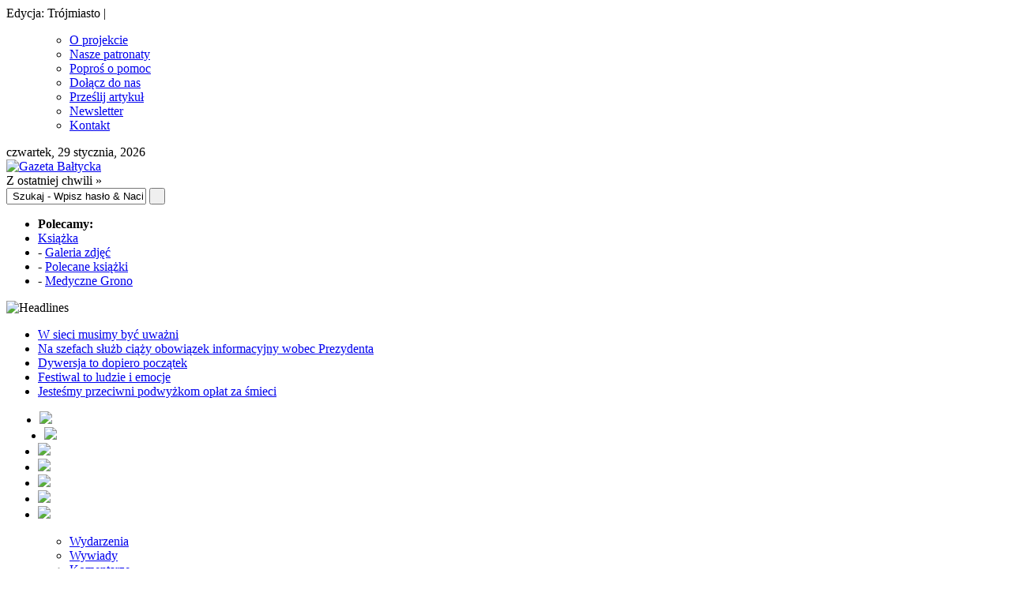

--- FILE ---
content_type: text/html; charset=UTF-8
request_url: https://gazetabaltycka.pl/tag/afera-watergate
body_size: 12973
content:
 <!DOCTYPE html><html xmlns="http://www.w3.org/1999/xhtml" lang="pl-PL"
	prefix="og: https://ogp.me/ns#" >
<head>	<meta charset="UTF-8" />
<link rel="stylesheet" href="https://gazetabaltycka.pl/wp-content/themes/gazetabaltycka/style.css" type="text/css" media="screen"/>
<link rel="shortcut icon" href="https://gazetabaltycka.pl/wp-content/themes/gazetabaltycka/images/favicon4.ico" type="image/x-icon"/>
<!--[if IE]><script src="http://html5shiv.googlecode.com/svn/trunk/html5.js"></script><![endif]-->
<link rel="alternate" type="application/rss+xml" title="Gazeta Bałtycka RSS Feed" href="https://gazetabaltycka.pl/feed" />
<link rel="pingback" href="https://gazetabaltycka.pl/xmlrpc.php" />
<!-- google ads -->
<script async src="//pagead2.googlesyndication.com/pagead/js/adsbygoogle.js"></script>
<script>
     (adsbygoogle = window.adsbygoogle || []).push({
          google_ad_client: "ca-pub-2780223682833449",
          enable_page_level_ads: true
     });
</script>
<!-- google ads -->
<script type="text/javascript" src="https://gazetabaltycka.pl/wp-content/themes/gazetabaltycka/js/jquery.js"></script>
<script type="text/javascript"> $(document).ready(function() { $(".tab_content").hide(); $("ul.tabs li:first").addClass("active").show(); $(".tab_content:first").show(); $("ul.tabs li").click(function() { $("ul.tabs li").removeClass("active"); $(this).addClass("active"); $(".tab_content").hide(); var activeTab = $(this).find("a").attr("href"); $(activeTab).fadeIn(); return false;	}); }); </script>
<script type="text/javascript">  $(document).ready(function () {  createTicker();  }); function createTicker(){ var tickerLIs = $("#header3-1-left-ticker ul").children();  tickerItems = new Array(); tickerLIs.each(function(el) { tickerItems.push( jQuery(this).html() ); });
	i = 0
	rotateTicker(); }  function rotateTicker(){   if( i == tickerItems.length ){    	  i = 0;   	}
      tickerText = tickerItems[i];  c = 0;  typetext();     setTimeout( "rotateTicker()", 5000 );
	i++;    }   var isInTag = false;  function typetext() { var thisChar = tickerText.substr(c, 1);  if( thisChar == '<' ){ isInTag = true; } if( thisChar == '>' ){ isInTag = false; }  $('#header3-1-left-ticker').html("&nbsp;" + tickerText.substr(0, c++));
	if(c < tickerText.length+1) if( isInTag ){ typetext(); }else{ setTimeout("typetext()", 28); }
	else { 	c = 1;   	tickerText = "";  } }    </script>
<script type="text/javascript" src="https://gazetabaltycka.pl/wp-content/themes/gazetabaltycka/js/slides.min.jquery.js"></script>
<script> $(function(){ $('#slides').slides({ preload: true, play: 5000, pause: 2500, hoverPause: true, animationStart: function(current){ $('.caption').animate({ 	bottom:-35 },100); if (window.console && console.log) { console.log('animationStart on slide: ', current); }; }, animationComplete: function(current){
 $('.caption').animate({ bottom:0 },200); if (window.console && console.log) { console.log('animationComplete on slide: ', current); }; }, slidesLoaded: function() { $('.caption').animate({ bottom:0 },200); } }); });</script>
  <style media="screen" type="text/css"> .custom1{border-top:3px solid #485870 !important;} .custom1 a{color:#485870 !important;} .custom2{border-top:3px solid #ff0000 !important;}  .custom2 a{color:#ff0000 !important}  .custom3{border-top:3px solid #687d01 !important;}  .custom3 a{color:#687d01 !important} .custom4{border-top:3px solid #ab2b00 !important;} .custom4 a{color:#ab2b00 !important} .custom5{border-top:3px solid #0067a3 !important;} .custom5 a{color:#0067a3 !important} .custom6{border-top:3px solid #a30d49 !important;} .custom6 a{color:#a30d49 !important} .custom7{border-top:3px solid #414345 !important;} .custom7 a{color:#414345 !important}
.custom8{border-top:3px solid #ff6600 !important;} .custom8 a{color:#ff6600 !important} .custom9{border-top:3px solid #1eb3b3 !important;} .custom9 a{color:#1eb3b3 !important} .custom10{border-top:3px solid #762880 !important;} .custom10 a{color:#762880 !important} .custom11{border-top:3px solid #488732 !important;} .custom11 a{color:#488732 !important} .custom12{border-top:3px solid #37798a !important;} .custom12 a{color:#37798a !important}     </style>
		<!-- All in One SEO 4.1.3.4 -->
		<title>afera Watergate | Gazeta Bałtycka</title>
		<meta name="robots" content="max-snippet:-1, max-image-preview:large, max-video-preview:-1"/>
		<link rel="canonical" href="https://gazetabaltycka.pl/tag/afera-watergate" />
		<meta name="google" content="nositelinkssearchbox" />
		<script type="application/ld+json" class="aioseo-schema">
			{"@context":"https:\/\/schema.org","@graph":[{"@type":"WebSite","@id":"https:\/\/gazetabaltycka.pl\/#website","url":"https:\/\/gazetabaltycka.pl\/","name":"Gazeta Ba\u0142tycka","description":"Gazeta Ba\u0142tycka - serwis informacyjno-publicystyczny. Gda\u0144sk, Sopot, Gdynia, Tr\u00f3jmiasto","publisher":{"@id":"https:\/\/gazetabaltycka.pl\/#person"}},{"@type":"Person","@id":"https:\/\/gazetabaltycka.pl\/#person","name":"Redakcja","image":{"@type":"ImageObject","@id":"https:\/\/gazetabaltycka.pl\/tag\/afera-watergate\/#personImage","url":"https:\/\/gazetabaltycka.pl\/wp-content\/uploads\/2021\/09\/Redakcja_avatar-40x40-1.png","width":"96","height":"96","caption":"Redakcja"},"sameAs":["https:\/\/www.facebook.com\/GazetaBaltycka","https:\/\/twitter.com\/GazetaBaltycka","https:\/\/www.linkedin.com\/in\/gazeta-batycka-252862138"]},{"@type":"BreadcrumbList","@id":"https:\/\/gazetabaltycka.pl\/tag\/afera-watergate\/#breadcrumblist","itemListElement":[{"@type":"ListItem","@id":"https:\/\/gazetabaltycka.pl\/#listItem","position":"1","item":{"@type":"WebPage","@id":"https:\/\/gazetabaltycka.pl\/","name":"Home","description":"Gazeta Ba\u0142tycka - regionalny serwis informacyjno-publicystyczny. Gda\u0144sk, Sopot, Gdynia, Tr\u00f3jmiasto","url":"https:\/\/gazetabaltycka.pl\/"},"nextItem":"https:\/\/gazetabaltycka.pl\/tag\/afera-watergate#listItem"},{"@type":"ListItem","@id":"https:\/\/gazetabaltycka.pl\/tag\/afera-watergate#listItem","position":"2","item":{"@type":"WebPage","@id":"https:\/\/gazetabaltycka.pl\/tag\/afera-watergate","name":"afera Watergate","url":"https:\/\/gazetabaltycka.pl\/tag\/afera-watergate"},"previousItem":"https:\/\/gazetabaltycka.pl\/#listItem"}]},{"@type":"CollectionPage","@id":"https:\/\/gazetabaltycka.pl\/tag\/afera-watergate\/#collectionpage","url":"https:\/\/gazetabaltycka.pl\/tag\/afera-watergate\/","name":"afera Watergate | Gazeta Ba\u0142tycka","inLanguage":"pl-PL","isPartOf":{"@id":"https:\/\/gazetabaltycka.pl\/#website"},"breadcrumb":{"@id":"https:\/\/gazetabaltycka.pl\/tag\/afera-watergate\/#breadcrumblist"}}]}
		</script>
		<!-- All in One SEO -->
<link rel='dns-prefetch' href='//s.w.org' />
<link rel="alternate" type="application/rss+xml" title="Gazeta Bałtycka &raquo; Kanał z wpisami otagowanymi jako afera Watergate" href="https://gazetabaltycka.pl/tag/afera-watergate/feed" />
		<script type="text/javascript">
			window._wpemojiSettings = {"baseUrl":"https:\/\/s.w.org\/images\/core\/emoji\/13.1.0\/72x72\/","ext":".png","svgUrl":"https:\/\/s.w.org\/images\/core\/emoji\/13.1.0\/svg\/","svgExt":".svg","source":{"concatemoji":"https:\/\/gazetabaltycka.pl\/wp-includes\/js\/wp-emoji-release.min.js?ver=5.8.12"}};
			!function(e,a,t){var n,r,o,i=a.createElement("canvas"),p=i.getContext&&i.getContext("2d");function s(e,t){var a=String.fromCharCode;p.clearRect(0,0,i.width,i.height),p.fillText(a.apply(this,e),0,0);e=i.toDataURL();return p.clearRect(0,0,i.width,i.height),p.fillText(a.apply(this,t),0,0),e===i.toDataURL()}function c(e){var t=a.createElement("script");t.src=e,t.defer=t.type="text/javascript",a.getElementsByTagName("head")[0].appendChild(t)}for(o=Array("flag","emoji"),t.supports={everything:!0,everythingExceptFlag:!0},r=0;r<o.length;r++)t.supports[o[r]]=function(e){if(!p||!p.fillText)return!1;switch(p.textBaseline="top",p.font="600 32px Arial",e){case"flag":return s([127987,65039,8205,9895,65039],[127987,65039,8203,9895,65039])?!1:!s([55356,56826,55356,56819],[55356,56826,8203,55356,56819])&&!s([55356,57332,56128,56423,56128,56418,56128,56421,56128,56430,56128,56423,56128,56447],[55356,57332,8203,56128,56423,8203,56128,56418,8203,56128,56421,8203,56128,56430,8203,56128,56423,8203,56128,56447]);case"emoji":return!s([10084,65039,8205,55357,56613],[10084,65039,8203,55357,56613])}return!1}(o[r]),t.supports.everything=t.supports.everything&&t.supports[o[r]],"flag"!==o[r]&&(t.supports.everythingExceptFlag=t.supports.everythingExceptFlag&&t.supports[o[r]]);t.supports.everythingExceptFlag=t.supports.everythingExceptFlag&&!t.supports.flag,t.DOMReady=!1,t.readyCallback=function(){t.DOMReady=!0},t.supports.everything||(n=function(){t.readyCallback()},a.addEventListener?(a.addEventListener("DOMContentLoaded",n,!1),e.addEventListener("load",n,!1)):(e.attachEvent("onload",n),a.attachEvent("onreadystatechange",function(){"complete"===a.readyState&&t.readyCallback()})),(n=t.source||{}).concatemoji?c(n.concatemoji):n.wpemoji&&n.twemoji&&(c(n.twemoji),c(n.wpemoji)))}(window,document,window._wpemojiSettings);
		</script>
		<style type="text/css">
img.wp-smiley,
img.emoji {
	display: inline !important;
	border: none !important;
	box-shadow: none !important;
	height: 1em !important;
	width: 1em !important;
	margin: 0 .07em !important;
	vertical-align: -0.1em !important;
	background: none !important;
	padding: 0 !important;
}
</style>
	<link rel='stylesheet' id='validate-engine-css-css'  href='https://gazetabaltycka.pl/wp-content/plugins/wysija-newsletters/css/validationEngine.jquery.css?ver=2.14' type='text/css' media='all' />
<link rel='stylesheet' id='wp-block-library-css'  href='https://gazetabaltycka.pl/wp-includes/css/dist/block-library/style.min.css?ver=5.8.12' type='text/css' media='all' />
<link rel='stylesheet' id='taxonomy-image-plugin-public-css'  href='https://gazetabaltycka.pl/wp-content/plugins/taxonomy-images/css/style.css?ver=0.9.6' type='text/css' media='screen' />
<link rel='stylesheet' id='wp-polls-css'  href='https://gazetabaltycka.pl/wp-content/plugins/wp-polls/polls-css.css?ver=2.75.6' type='text/css' media='all' />
<style id='wp-polls-inline-css' type='text/css'>
.wp-polls .pollbar {
	margin: 1px;
	font-size: 6px;
	line-height: 8px;
	height: 8px;
	background-image: url('https://gazetabaltycka.pl/wp-content/plugins/wp-polls/images/default/pollbg.gif');
	border: 1px solid #c8c8c8;
}
</style>
<link rel='stylesheet' id='wp-pagenavi-css'  href='https://gazetabaltycka.pl/wp-content/plugins/wp-pagenavi/pagenavi-css.css?ver=2.70' type='text/css' media='all' />
<script type='text/javascript' src='https://gazetabaltycka.pl/wp-includes/js/jquery/jquery.min.js?ver=3.6.0' id='jquery-core-js'></script>
<script type='text/javascript' src='https://gazetabaltycka.pl/wp-includes/js/jquery/jquery-migrate.min.js?ver=3.3.2' id='jquery-migrate-js'></script>
<link rel="https://api.w.org/" href="https://gazetabaltycka.pl/wp-json/" /><link rel="alternate" type="application/json" href="https://gazetabaltycka.pl/wp-json/wp/v2/tags/22455" /><link rel="EditURI" type="application/rsd+xml" title="RSD" href="https://gazetabaltycka.pl/xmlrpc.php?rsd" />
<link rel="wlwmanifest" type="application/wlwmanifest+xml" href="https://gazetabaltycka.pl/wp-includes/wlwmanifest.xml" />
<meta name="generator" content="WordPress 5.8.12" />
<script type="text/javascript" src="https://gazetabaltycka.pl/wp-content/plugins/si-captcha-for-wordpress/captcha/si_captcha.js?ver=1769649549"></script>
<!-- begin SI CAPTCHA Anti-Spam - login/register form style -->
<style type="text/css">
.si_captcha_small { width:175px; height:45px; padding-top:10px; padding-bottom:10px; }
.si_captcha_large { width:250px; height:60px; padding-top:10px; padding-bottom:10px; }
img#si_image_com { border-style:none; margin:0; padding-right:5px; float:left; }
img#si_image_reg { border-style:none; margin:0; padding-right:5px; float:left; }
img#si_image_log { border-style:none; margin:0; padding-right:5px; float:left; }
img#si_image_side_login { border-style:none; margin:0; padding-right:5px; float:left; }
img#si_image_checkout { border-style:none; margin:0; padding-right:5px; float:left; }
img#si_image_jetpack { border-style:none; margin:0; padding-right:5px; float:left; }
img#si_image_bbpress_topic { border-style:none; margin:0; padding-right:5px; float:left; }
.si_captcha_refresh { border-style:none; margin:0; vertical-align:bottom; }
div#si_captcha_input { display:block; padding-top:15px; padding-bottom:5px; }
label#si_captcha_code_label { margin:0; }
input#si_captcha_code_input { width:65px; }
p#si_captcha_code_p { clear: left; padding-top:10px; }
.si-captcha-jetpack-error { color:#DC3232; }
</style>
<!-- end SI CAPTCHA Anti-Spam - login/register form style -->
 <script async src="//pagead2.googlesyndication.com/pagead/js/adsbygoogle.js"></script>
<script>
  (adsbygoogle = window.adsbygoogle || []).push({
    google_ad_client: "ca-pub-2780223682833449",
    enable_page_level_ads: true
  });
</script>
</head> <body><div class="top1"><a name="top"></a></div>
<div id="wrapper">
    <div id="header">
    <div id="topheaderbar">
        <div id="topheaderbar-l">
        <div id="topnavigation">
          <div id="edition">Edycja: Trójmiasto | </div>        <div id="nav"><div id="menu"><ul><div class="menu-header"><ul id="menu-top" class="menu"><li id="menu-item-89" class="menu-item menu-item-type-post_type menu-item-object-page menu-item-89"><a title="O projekcie" href="https://gazetabaltycka.pl/o-projekcie">O projekcie</a></li>
<li id="menu-item-18293" class="menu-item menu-item-type-taxonomy menu-item-object-category menu-item-18293"><a href="https://gazetabaltycka.pl/category/patronat">Nasze patronaty</a></li>
<li id="menu-item-15616" class="menu-item menu-item-type-post_type menu-item-object-page menu-item-15616"><a href="https://gazetabaltycka.pl/popros-o-pomoc">Poproś o pomoc</a></li>
<li id="menu-item-159" class="menu-item menu-item-type-post_type menu-item-object-page menu-item-159"><a title="Dołącz do nas" href="https://gazetabaltycka.pl/dolacz-do-nas">Dołącz do nas</a></li>
<li id="menu-item-450" class="menu-item menu-item-type-post_type menu-item-object-page menu-item-450"><a title="Napisz artykuł" href="https://gazetabaltycka.pl/przeslij-artykul">Prześlij artykuł</a></li>
<li id="menu-item-14947" class="menu-item menu-item-type-post_type menu-item-object-page menu-item-14947"><a href="https://gazetabaltycka.pl/?page_id=14945">Newsletter</a></li>
<li id="menu-item-1365" class="menu-item menu-item-type-post_type menu-item-object-page menu-item-1365"><a title="Kontakt" href="https://gazetabaltycka.pl/kontakt">Kontakt</a></li>
</ul></div></ul></div></div>
          </div>
        </div><div id="topheaderbar-r">czwartek, 29 stycznia, 2026</div>
        <div class="cb"></div>
    </div>
    <div id="header2">
    <div id="logoleft"><a href="https://gazetabaltycka.pl"><img src="https://gazetabaltycka.pl/wp-content/themes/gazetabaltycka/images/logo_polski_serwis-7.png" alt="Gazeta Bałtycka" /></a></div>
        <div id="logoright">
    <div id="logoright-left">
    <div id="logoright-left-cat">
    <div id="logoright-left-cat-wrapper">
    <div id="logoright-left-cat-wrapper-title">Z ostatniej chwili »</div>
    <div class="cb"></div>
    </div>
    </div>
    </div>
    <div id="logoright-right">
    <div id="logoright-right-search"><form method="get" id="footersearch1" action="https://gazetabaltycka.pl/">
<input type="text" name="s" value=" Szukaj - Wpisz hasło & Naciśnij Enter" onblur="if(this.value=='') this.value=' Search News - Type Keyword & Hit Enter';" onfocus="if(this.value==' Szukaj - Wpisz hasło & Naciśnij Enter') this.value='';" id="s2" />
			<input type="submit" value=" " id="searchsubmit" />
		   </form></div>
    <div id="logoright-right-trending"><ul>
    <li><b>Polecamy:</b></li>
    <li><a href="https://skuteczniewyleczyc.pl">Książka</a></li>
    <li> - <a href="https://gazetabaltycka.pl/category/galeria">Galeria zdjęć</a></li>
    <li> - <a href="https://gazetabaltycka.pl/category/kultura/literatura/warto-przeczytac">Polecane książki</a></li>
    <li> - <a href="https://medycznegrono.pl">Medyczne Grono</a></li>
        </ul></div>
    </div>
    <div class="cb"></div>
    </div>
    <div class="cb"></div>
    </div>
    <div id="header3">
    <div id="header3-1">
    <div id="header3-1-left">
    <div id="header3-1-left-tickerimg"><img src="https://gazetabaltycka.pl/wp-content/themes/gazetabaltycka/images/headlines.png" alt="Headlines" /></div>
    <div id="header3-1-left-ticker"><ul>   <li><a href="https://gazetabaltycka.pl/promowane/w-sieci-musimy-byc-uwazni" rel="bookmark" title=" W sieci musimy być uważni">W sieci musimy być uważni</a></li>    <li><a href="https://gazetabaltycka.pl/promowane/na-szefach-sluzb-ciazy-obowiazek-informacyjny-wobec-prezydenta" rel="bookmark" title=" Na szefach służb ciąży obowiązek informacyjny wobec Prezydenta">Na szefach służb ciąży obowiązek informacyjny wobec Prezydenta</a></li>    <li><a href="https://gazetabaltycka.pl/promowane/dywersja-to-dopiero-poczatek" rel="bookmark" title=" Dywersja to dopiero początek">Dywersja to dopiero początek</a></li>    <li><a href="https://gazetabaltycka.pl/promowane/festiwal-to-ludzie-i-emocje" rel="bookmark" title=" Festiwal to ludzie i emocje">Festiwal to ludzie i emocje</a></li>    <li><a href="https://gazetabaltycka.pl/promowane/jestesmy-przeciwni-podwyzkom-oplat-za-smieci" rel="bookmark" title=" Jesteśmy przeciwni podwyżkom opłat za śmieci">Jesteśmy przeciwni podwyżkom opłat za śmieci</a></li> </ul></div>
    <div class="cb"></div>
    </div>
    <div id="header3-1-right">
    <ul>
<li style="margin-left: 2px;"><a href="https://gazetabaltycka.pl/feed" target="_blank"><img src="https://gazetabaltycka.pl/wp-content/themes/gazetabaltycka/images/rss.png" /></a></li>
<li style="margin-left: 8px;"><a href="https://gazetabaltycka.pl/kontakt" target="_blank"><img src="https://gazetabaltycka.pl/wp-content/themes/gazetabaltycka/images/email.png" /></a></li>
  <li><a href="https://www.facebook.com/GazetaBaltycka" target="_blank"><img src="https://gazetabaltycka.pl/wp-content/themes/gazetabaltycka/images/facebook.png" /></a> </li>  <li><a href="https://www.flickr.com/photos/gazetabaltycka" target="_blank"><img src="https://gazetabaltycka.pl/wp-content/themes/gazetabaltycka/images/flickr.png" /></a> </li>      <li><a href="https://www.linkedin.com/in/gazeta-ba%C5%82tycka-252862138" target="_blank"><img src="https://gazetabaltycka.pl/wp-content/themes/gazetabaltycka/images/linkedin.png" /></a> </li>    <li><a href="https://www.youtube.com/user/GazetaBaltycka" target="_blank"><img src="https://gazetabaltycka.pl/wp-content/themes/gazetabaltycka/images/youtube.png" /></a> </li>  <li><a href="https://twitter.com/GazetaBaltycka" target="_blank"><img src="https://gazetabaltycka.pl/wp-content/themes/gazetabaltycka/images/twitter.png" /></a> </li>                    </ul>
    </div>
    <div class="cb"></div>
    </div>
    <div id="header3-2">
    <div id="menu2"><ul><div class="menu-header"><ul id="menu-main" class="menu"><li id="menu-item-68" class="menu-item menu-item-type-taxonomy menu-item-object-category menu-item-68"><a title="Wydarzenia" href="https://gazetabaltycka.pl/category/wydarzenia">Wydarzenia</a></li>
<li id="menu-item-113" class="menu-item menu-item-type-taxonomy menu-item-object-category menu-item-113"><a title="Wywiady" href="https://gazetabaltycka.pl/category/wywiady">Wywiady</a></li>
<li id="menu-item-112" class="menu-item menu-item-type-taxonomy menu-item-object-category menu-item-112"><a title="Komentarze" href="https://gazetabaltycka.pl/category/komentarze">Komentarze</a></li>
<li id="menu-item-66" class="menu-item menu-item-type-taxonomy menu-item-object-category menu-item-66"><a title="Polityka" href="https://gazetabaltycka.pl/category/polityka">Polityka</a></li>
<li id="menu-item-6748" class="menu-item menu-item-type-taxonomy menu-item-object-category menu-item-6748"><a title="Świat" href="https://gazetabaltycka.pl/category/swiat">Świat</a></li>
<li id="menu-item-13435" class="menu-item menu-item-type-taxonomy menu-item-object-category menu-item-13435"><a href="https://gazetabaltycka.pl/category/ogloszenia">Ogłoszenia</a></li>
<li id="menu-item-1509" class="menu-item menu-item-type-taxonomy menu-item-object-category menu-item-1509"><a title="Rozrywka" href="https://gazetabaltycka.pl/category/rozrywka">Rozrywka</a></li>
<li id="menu-item-102" class="menu-item menu-item-type-taxonomy menu-item-object-category menu-item-102"><a title="Motoryzacja" href="https://gazetabaltycka.pl/category/motoryzacja">Motoryzacja</a></li>
<li id="menu-item-65" class="menu-item menu-item-type-taxonomy menu-item-object-category menu-item-has-children arrow menu-item-65"><a title="Interwencje" href="https://gazetabaltycka.pl/category/interwencje">Interwencje</a>
<ul class="sub-menu">
	<li id="menu-item-9761" class="menu-item menu-item-type-taxonomy menu-item-object-category menu-item-9761"><a href="https://gazetabaltycka.pl/category/interwencje/gdanskie_widoki">Gdańskie widoki</a></li>
	<li id="menu-item-100" class="menu-item menu-item-type-post_type menu-item-object-page menu-item-100"><a title="Poproś o pomoc" href="https://gazetabaltycka.pl/popros-o-pomoc">Poproś o pomoc</a></li>
</ul>
</li>
<li id="menu-item-243" class="menu-item menu-item-type-taxonomy menu-item-object-category menu-item-has-children arrow menu-item-243"><a title="Nauka" href="https://gazetabaltycka.pl/category/nauka">Nauka</a>
<ul class="sub-menu">
	<li id="menu-item-8899" class="menu-item menu-item-type-taxonomy menu-item-object-category menu-item-8899"><a href="https://gazetabaltycka.pl/category/nauka/historia">Historia</a></li>
</ul>
</li>
<li id="menu-item-79" class="menu-item menu-item-type-taxonomy menu-item-object-category menu-item-has-children arrow menu-item-79"><a title="Kultura" href="https://gazetabaltycka.pl/category/kultura">Kultura</a>
<ul class="sub-menu">
	<li id="menu-item-80" class="menu-item menu-item-type-taxonomy menu-item-object-category menu-item-80"><a title="Film" href="https://gazetabaltycka.pl/category/kultura/film">Film</a></li>
	<li id="menu-item-81" class="menu-item menu-item-type-taxonomy menu-item-object-category menu-item-81"><a title="Literatura" href="https://gazetabaltycka.pl/category/kultura/literatura">Literatura</a></li>
	<li id="menu-item-8815" class="menu-item menu-item-type-taxonomy menu-item-object-category menu-item-8815"><a href="https://gazetabaltycka.pl/category/kultura/poezja-kultura">Poezja</a></li>
	<li id="menu-item-8935" class="menu-item menu-item-type-taxonomy menu-item-object-category menu-item-8935"><a href="https://gazetabaltycka.pl/category/kultura/proza">Proza</a></li>
	<li id="menu-item-82" class="menu-item menu-item-type-taxonomy menu-item-object-category menu-item-82"><a title="Teatr" href="https://gazetabaltycka.pl/category/kultura/teatr">Teatr</a></li>
	<li id="menu-item-429" class="menu-item menu-item-type-taxonomy menu-item-object-category menu-item-429"><a title="Sztuka" href="https://gazetabaltycka.pl/category/kultura/sztuka">Sztuka</a></li>
</ul>
</li>
</ul></div></ul></div>
         <div id="menu3"><ul>
<li id="current-home-nav" style="float:left"><a href="https://gazetabaltycka.pl">Gazeta Bałtycka</a></li>
<div class="menu-header"><ul id="menu-secondary" class="menu"><li id="menu-item-73" class="menu-item menu-item-type-taxonomy menu-item-object-category menu-item-73"><a title="Kronika kryminalna" href="https://gazetabaltycka.pl/category/kronika-kryminalna">Kronika kryminalna</a></li>
<li id="menu-item-74" class="menu-item menu-item-type-taxonomy menu-item-object-category menu-item-74"><a title="Porady prawne" href="https://gazetabaltycka.pl/category/porady-prawne">Porady prawne</a></li>
<li id="menu-item-5084" class="menu-item menu-item-type-taxonomy menu-item-object-category menu-item-5084"><a title="Styl" href="https://gazetabaltycka.pl/category/styl">Styl</a></li>
<li id="menu-item-8823" class="menu-item menu-item-type-taxonomy menu-item-object-category menu-item-8823"><a href="https://gazetabaltycka.pl/category/kuchnia">Kuchnia</a></li>
<li id="menu-item-5497" class="menu-item menu-item-type-taxonomy menu-item-object-category menu-item-5497"><a title="Sport" href="https://gazetabaltycka.pl/category/sport">Sport</a></li>
<li id="menu-item-7581" class="menu-item menu-item-type-taxonomy menu-item-object-category menu-item-7581"><a href="https://gazetabaltycka.pl/category/zdrowie">Zdrowie</a></li>
<li id="menu-item-5621" class="menu-item menu-item-type-taxonomy menu-item-object-category menu-item-5621"><a title="Patronat" href="https://gazetabaltycka.pl/category/patronat">Patronat</a></li>
<li id="menu-item-3542" class="menu-item menu-item-type-taxonomy menu-item-object-category menu-item-3542"><a title="Galeria" href="https://gazetabaltycka.pl/category/galeria">Galeria</a></li>
<li id="menu-item-4237" class="menu-item menu-item-type-taxonomy menu-item-object-category menu-item-4237"><a title="Wideo" href="https://gazetabaltycka.pl/category/filmy-wideo">Wideo</a></li>
<li id="menu-item-71" class="menu-item menu-item-type-taxonomy menu-item-object-category menu-item-71"><a title="Warto przeczytać" href="https://gazetabaltycka.pl/category/kultura/literatura/warto-przeczytac">Warto przeczytać</a></li>
</ul></div></ul></div>
       </div>
    </div>
  	</div>
    <div id="section">
  <div id="column-wrap"> <div id="headgal">
 <style>.entry p{margin-bottom: 2px !important}#content .post {padding-top: 0px !important;} #colorcontentwrap img{float:none !important;}#colorcontent_left{width:260px !important;}
 #content{width:665px !important;}#colorcontentwrap p{font-size:12px !important}#colorcontentwrap4{  border-bottom: 1px solid #DDDDDD;display: block !important;padding:10px 7px 10px 0 !important;width:640px;}
 #featbig{border:none !important;} #featbig p{font-size:13px !important}.home-post-wrap{width:213px !important}
 #colorcontentwrap4 img{float:left;margin: 0 9px 2px 0;padding:6px;border:1px solid #d2d2d2;background:#fff;-webkit-border-radius:3px;-moz-border-radius:3px;-o-border-radius:3px;border-radius:3px;box-shadow:0 0 2px #e5e5e5;-moz-box-shadow:0 0 2px #e5e5e5;-webkit-box-shadow:0 0 2px #e5e5e5;}
 #colorcontentwrap4 h2{font:20px "georgia",Arial,Sans-Serif !important}  #meta_authorl{float:left} #meta_authorr{float:right} .meta_author{height:18px;font-family:Arial;font-size:8pt;color:#555;margin-bottom:0px;}
 </style>
<div id="main-content"> <div id="inside">
 <div id="content">
<div id="homepost">
 <div style="height: 4px;"></div>
 	  	 <div id="newsmenu">	<div id="newsmenul" style="padding-bottom: 4px;">Archiwum tagów dla &#8216;afera Watergate&#8217;</div><div class="cb"></div>  </div>
 	     <ul>
							</ul>
    <div id="coloredblock4">
               <div id="colorcontentblock">
    <div id="colorcontentwrap4">
  <a href="https://gazetabaltycka.pl/promowane/czwarta-wladza-czym-dzis-jest-dziennikarstwo" rel="bookmark" title="Czwarta władza. Czym dziś jest dziennikarstwo?">
  <img src="https://gazetabaltycka.pl/wp-content/themes/gazetabaltycka/includes/timthumb.php?src=https://gazetabaltycka.pl/wp-content/uploads/2021/10/DominikaPopielec.jpeg&amp;w=205&amp;h=120&amp;zc=1" alt="" /> </a>
          <div class="meta_author">    <div id="meta_authorl"> <a href="#comments"> <a href="https://gazetabaltycka.pl/author/bronislaw_wasniewski" title="Zobacz wszystkie wpisy autora Bronisław Waśniewski–Ciechorski">Bronisław Waśniewski–Ciechorski </a>    15.10.2021  </div>
    <div id="meta_authorr">
   0 komentarzy</a> </b>
    </div>  <div class="cb"></div>
       </div>
               <h2>   <a href="https://gazetabaltycka.pl/promowane/czwarta-wladza-czym-dzis-jest-dziennikarstwo" rel="bookmark">Czwarta władza. Czym dziś jest dziennikarstwo?</a></h2>
      <p>Czym jest, a czym powinno być dziennikarstwo? Mówi o tym doktor Dominika Popielec z Uniwersytetu Kazimierza Wielkiego w Bydgoszczy, z Instytutu Komunikacji Społecznej i Mediów.
Kim jest dziś dziennikarz?
Dziennikarz&nbsp;<a href='https://gazetabaltycka.pl/promowane/czwarta-wladza-czym-dzis-jest-dziennikarstwo'>Więcej...</a></p>
		 <div class="cb"></div>
		</div>
    <div id="colorcontentwrap4">
  <a href="https://gazetabaltycka.pl/promowane/manipulacja-falandyzacja-transformacja-i-prowizorka-wszystkie-sztuczki-dozwolone" rel="bookmark" title="Manipulacja, falandyzacja, transformacja i&#8230; prowizorka. &#8222;Wszystkie sztuczki dozwolone&#8221;">
  <img src="https://gazetabaltycka.pl/wp-content/themes/gazetabaltycka/includes/timthumb.php?src=http://gazetabaltycka.pl/wp-content/uploads/2019/03/paragraf-22.jpg&amp;w=205&amp;h=120&amp;zc=1" alt="" /> </a>
          <div class="meta_author">    <div id="meta_authorl"> <a href="#comments"> <a href="https://gazetabaltycka.pl/author/janusz_kaminski" title="Zobacz wszystkie wpisy autora Janusz Kamiński">Janusz Kamiński </a>    11.03.2019  </div>
    <div id="meta_authorr">
   0 komentarzy</a> </b>
    </div>  <div class="cb"></div>
       </div>
               <h2>   <a href="https://gazetabaltycka.pl/promowane/manipulacja-falandyzacja-transformacja-i-prowizorka-wszystkie-sztuczki-dozwolone" rel="bookmark">Manipulacja, falandyzacja, transformacja i&#8230; prowizorka. &#8222;Wszystkie sztuczki dozwolone&#8221;</a></h2>
      <p>Książka Josepha Hellera &#8222;Paragraf 22&#8221; (Catch 22) odniosła niebywały, światowy sukces. Sam czytałem ją wiele razy i pewnie znowu przeczytam. Pokazuje autor, jak stosowanie prawa prowadzi do paradoksu&nbsp;<a href='https://gazetabaltycka.pl/promowane/manipulacja-falandyzacja-transformacja-i-prowizorka-wszystkie-sztuczki-dozwolone'>Więcej...</a></p>
		 <div class="cb"></div>
		</div>
      <div class="cb"></div>
    </div>
    </div>
</div>
    <center style="margin-top: 8px;"><script async src="//pagead2.googlesyndication.com/pagead/js/adsbygoogle.js"></script>
<ins class="adsbygoogle"
     style="display:block"
     data-ad-format="fluid"
     data-ad-layout-key="-91+b-1i-3x+d1"
     data-ad-client="ca-pub-2780223682833449"
     data-ad-slot="6780629727"></ins>
<script>
     (adsbygoogle = window.adsbygoogle || []).push({});
</script></center><div id="pag">
	<div id="pagl"></div>
	<div id="pagr"></div>
    <div class="cb"></div>
</div>
  </div> </div></div>
     </div>
    <div id="aside">
    <script async src="https://pagead2.googlesyndication.com/pagead/js/adsbygoogle.js"></script>
<ins class="adsbygoogle"
     style="display:block"
     data-ad-format="fluid"
     data-ad-layout-key="-fb+5w+4e-db+86"
     data-ad-client="ca-pub-2780223682833449"
     data-ad-slot="6780629727"></ins>
<script>
     (adsbygoogle = window.adsbygoogle || []).push({});
</script>
<hr>
<hr>
<a href="https://www.motoreplika.pl" target="_blank"><img border="0" src="https://gazetabaltycka.pl/banery/motoreplika.gif" alt="Moto Replika" width="300" height="50"></a>
<hr>
<hr><div style="margin-top: 10px;"></div><div id="mrtindiva">
<ul class="tabs">
    <li><a href="#tab1">Komentarze</a></li>
    <li><a href="#tab2">Działy</a></li>
    <li><a href="#tab3">Tagi</a></li>
</ul>
<div class="tab_container">
    <div id="tab1" class="tab_content">
<li class=""><a href='http://Strona%20internetowa...' rel='external nofollow ugc' class='url'>Adam1234Imię...</a> - <a href="https://gazetabaltycka.pl/promowane/covid-19-czy-minister-boi-sie-spoleczenstwa#comment-491560">COVID-19. Czy minister boi się społeczeństwa?</a></li><li class=""><a href='http://Strona%20internetowa...' rel='external nofollow ugc' class='url'>Sw</a> - <a href="https://gazetabaltycka.pl/promowane/cba-podejrzewa-prezydenta-gdanska-o-przestepstwo-i-sklada-doniesienie-do-prokuratury#comment-490796">CBA podejrzewa prezydenta Gdańska o przestępstwo i składa doniesienie do prokuratury</a></li><li class=""><a href='http://Strona%20internetowa...' rel='external nofollow ugc' class='url'>Imię...</a> - <a href="https://gazetabaltycka.pl/promowane/cba-podejrzewa-prezydenta-gdanska-o-przestepstwo-i-sklada-doniesienie-do-prokuratury#comment-490759">CBA podejrzewa prezydenta Gdańska o przestępstwo i składa doniesienie do prokuratury</a></li><li class=""><a href='http://Strona%20internetowa...' rel='external nofollow ugc' class='url'>Imię...</a> - <a href="https://gazetabaltycka.pl/promowane/trwa-dramat-polki-w-irlandzkim-wiezieniu#comment-490751">Trwa DRAMAT Polki w irlandzkim więzieniu&#8230;</a></li><li class=""><a href='https://galeriamorena.pl/' rel='external nofollow ugc' class='url'>Galerianka</a> - <a href="https://gazetabaltycka.pl/donosy/czy-allegro-faworyzuje-wlasny-sklep-internetowy-kosztem-innych-sprzedawcow#comment-489731">Czy Allegro faworyzuje własny sklep internetowy kosztem innych sprzedawców?</a></li>
    </div>
    <div id="tab2" class="tab_content">
      <div class="section widget_categories2">
			<ul>
					<li class="cat-item cat-item-21"><a href="https://gazetabaltycka.pl/category/donosy">Donosy</a>
</li>
	<li class="cat-item cat-item-17"><a href="https://gazetabaltycka.pl/category/kultura/film">Film</a>
</li>
	<li class="cat-item cat-item-1533"><a href="https://gazetabaltycka.pl/category/galeria">Galeria</a>
</li>
	<li class="cat-item cat-item-6"><a href="https://gazetabaltycka.pl/category/wydarzenia/gdansk">Gdańsk</a>
</li>
	<li class="cat-item cat-item-9705"><a href="https://gazetabaltycka.pl/category/interwencje/gdanskie_widoki">Gdańskie widoki</a>
</li>
	<li class="cat-item cat-item-8"><a href="https://gazetabaltycka.pl/category/wydarzenia/gdynia">Gdynia</a>
</li>
	<li class="cat-item cat-item-4158"><a href="https://gazetabaltycka.pl/category/gospodarka">Gospodarka</a>
</li>
	<li class="cat-item cat-item-10328"><a href="https://gazetabaltycka.pl/category/nauka/historia">Historia</a>
</li>
	<li class="cat-item cat-item-20"><a href="https://gazetabaltycka.pl/category/interwencje">Interwencje</a>
</li>
	<li class="cat-item cat-item-9"><a href="https://gazetabaltycka.pl/category/komentarze">Komentarze</a>
</li>
	<li class="cat-item cat-item-12"><a href="https://gazetabaltycka.pl/category/kronika-kryminalna">Kronika kryminalna</a>
</li>
	<li class="cat-item cat-item-10319"><a href="https://gazetabaltycka.pl/category/kuchnia">Kuchnia</a>
</li>
	<li class="cat-item cat-item-10"><a href="https://gazetabaltycka.pl/category/kultura">Kultura</a>
</li>
	<li class="cat-item cat-item-18"><a href="https://gazetabaltycka.pl/category/kultura/literatura">Literatura</a>
</li>
	<li class="cat-item cat-item-1694"><a href="https://gazetabaltycka.pl/category/media-o-nas">Media o nas</a>
</li>
	<li class="cat-item cat-item-14441"><a href="https://gazetabaltycka.pl/category/styl/moda">Moda</a>
</li>
	<li class="cat-item cat-item-31"><a href="https://gazetabaltycka.pl/category/motoryzacja">Motoryzacja</a>
</li>
	<li class="cat-item cat-item-64"><a href="https://gazetabaltycka.pl/category/nauka">Nauka</a>
</li>
	<li class="cat-item cat-item-15964"><a href="https://gazetabaltycka.pl/category/ogloszenia">Ogłoszenia</a>
</li>
	<li class="cat-item cat-item-24"><a href="https://gazetabaltycka.pl/category/osobliwosci">Osobliwości</a>
</li>
	<li class="cat-item cat-item-5301"><a href="https://gazetabaltycka.pl/category/patronat">Patronat</a>
</li>
	<li class="cat-item cat-item-9405"><a href="https://gazetabaltycka.pl/category/kultura/poezja-kultura">Poezja</a>
</li>
	<li class="cat-item cat-item-4"><a href="https://gazetabaltycka.pl/category/polityka">Polityka</a>
</li>
	<li class="cat-item cat-item-22"><a href="https://gazetabaltycka.pl/category/porady-prawne">Porady prawne</a>
</li>
	<li class="cat-item cat-item-3"><a href="https://gazetabaltycka.pl/category/promowane">Promowane</a>
</li>
	<li class="cat-item cat-item-10342"><a href="https://gazetabaltycka.pl/category/kultura/proza">Proza</a>
</li>
	<li class="cat-item cat-item-5"><a href="https://gazetabaltycka.pl/category/publicystyka">Publicystyka</a>
</li>
	<li class="cat-item cat-item-19"><a href="https://gazetabaltycka.pl/category/rozrywka">Rozrywka</a>
</li>
	<li class="cat-item cat-item-7"><a href="https://gazetabaltycka.pl/category/wydarzenia/sopot">Sopot</a>
</li>
	<li class="cat-item cat-item-15"><a href="https://gazetabaltycka.pl/category/sport">Sport</a>
</li>
	<li class="cat-item cat-item-4157"><a href="https://gazetabaltycka.pl/category/styl">Styl</a>
</li>
	<li class="cat-item cat-item-7084"><a href="https://gazetabaltycka.pl/category/swiat">Świat</a>
</li>
	<li class="cat-item cat-item-127"><a href="https://gazetabaltycka.pl/category/kultura/sztuka">Sztuka</a>
</li>
	<li class="cat-item cat-item-22277"><a href="https://gazetabaltycka.pl/category/tajemnicenazwisk">Tajemnice nazwisk</a>
</li>
	<li class="cat-item cat-item-16"><a href="https://gazetabaltycka.pl/category/kultura/teatr">Teatr</a>
</li>
	<li class="cat-item cat-item-17238"><a href="https://gazetabaltycka.pl/category/turystyka">Turystyka</a>
</li>
	<li class="cat-item cat-item-25"><a href="https://gazetabaltycka.pl/category/kultura/literatura/warto-przeczytac">Warto przeczytać</a>
</li>
	<li class="cat-item cat-item-2751"><a href="https://gazetabaltycka.pl/category/filmy-wideo">Wideo</a>
</li>
	<li class="cat-item cat-item-14"><a href="https://gazetabaltycka.pl/category/wydarzenia">Wydarzenia</a>
</li>
	<li class="cat-item cat-item-32"><a href="https://gazetabaltycka.pl/category/wywiady">Wywiady</a>
</li>
	<li class="cat-item cat-item-23"><a href="https://gazetabaltycka.pl/category/zaprezentuj-sie">Zaprezentuj się</a>
</li>
	<li class="cat-item cat-item-5502"><a href="https://gazetabaltycka.pl/category/zdrowie">Zdrowie</a>
</li>
			</ul>
		</div>
    </div>
     <div id="tab3" class="tab_content">
   <a href="https://gazetabaltycka.pl/tag/agnieszka-radwanska" class="tag-cloud-link tag-link-5746 tag-link-position-1" style="font-size: 12.327272727273pt;" aria-label="Agnieszka Radwańska (57 elementów)">Agnieszka Radwańska</a>
<a href="https://gazetabaltycka.pl/tag/amber-gold" class="tag-cloud-link tag-link-1705 tag-link-position-2" style="font-size: 10.8pt;" aria-label="Amber Gold (49 elementów)">Amber Gold</a>
<a href="https://gazetabaltycka.pl/tag/andrzej-duda" class="tag-cloud-link tag-link-15125 tag-link-position-3" style="font-size: 15.636363636364pt;" aria-label="Andrzej Duda (77 elementów)">Andrzej Duda</a>
<a href="https://gazetabaltycka.pl/tag/antoni-macierewicz" class="tag-cloud-link tag-link-2263 tag-link-position-4" style="font-size: 10.545454545455pt;" aria-label="Antoni Macierewicz (48 elementów)">Antoni Macierewicz</a>
<a href="https://gazetabaltycka.pl/tag/beata-szydlo" class="tag-cloud-link tag-link-15908 tag-link-position-5" style="font-size: 13.345454545455pt;" aria-label="Beata Szydło (62 elementy)">Beata Szydło</a>
<a href="https://gazetabaltycka.pl/tag/bronislaw-komorowski" class="tag-cloud-link tag-link-2753 tag-link-position-6" style="font-size: 8.2545454545455pt;" aria-label="Bronisław Komorowski (39 elementów)">Bronisław Komorowski</a>
<a href="https://gazetabaltycka.pl/tag/cba" class="tag-cloud-link tag-link-1454 tag-link-position-7" style="font-size: 8pt;" aria-label="CBA (38 elementów)">CBA</a>
<a href="https://gazetabaltycka.pl/tag/covid-19" class="tag-cloud-link tag-link-23241 tag-link-position-8" style="font-size: 14.109090909091pt;" aria-label="COVID-19 (67 elementów)">COVID-19</a>
<a href="https://gazetabaltycka.pl/tag/donald-trump" class="tag-cloud-link tag-link-18604 tag-link-position-9" style="font-size: 10.036363636364pt;" aria-label="Donald Trump (46 elementów)">Donald Trump</a>
<a href="https://gazetabaltycka.pl/tag/donald-tusk" class="tag-cloud-link tag-link-76 tag-link-position-10" style="font-size: 22pt;" aria-label="donald tusk (137 elementów)">donald tusk</a>
<a href="https://gazetabaltycka.pl/tag/epidemia" class="tag-cloud-link tag-link-13725 tag-link-position-11" style="font-size: 10.545454545455pt;" aria-label="epidemia (48 elementów)">epidemia</a>
<a href="https://gazetabaltycka.pl/tag/ewa-kopacz" class="tag-cloud-link tag-link-2262 tag-link-position-12" style="font-size: 9.2727272727273pt;" aria-label="Ewa Kopacz (43 elementy)">Ewa Kopacz</a>
<a href="https://gazetabaltycka.pl/tag/gdynia" class="tag-cloud-link tag-link-16528 tag-link-position-13" style="font-size: 13.6pt;" aria-label="Gdynia (64 elementy)">Gdynia</a>
<a href="https://gazetabaltycka.pl/tag/grzegorz-schetyna" class="tag-cloud-link tag-link-6102 tag-link-position-14" style="font-size: 10.8pt;" aria-label="Grzegorz Schetyna (49 elementów)">Grzegorz Schetyna</a>
<a href="https://gazetabaltycka.pl/tag/jaroslaw-kaczynski" class="tag-cloud-link tag-link-621 tag-link-position-15" style="font-size: 21.745454545455pt;" aria-label="Jarosław Kaczyński (135 elementów)">Jarosław Kaczyński</a>
<a href="https://gazetabaltycka.pl/tag/jerzy-janowicz" class="tag-cloud-link tag-link-8222 tag-link-position-16" style="font-size: 8.7636363636364pt;" aria-label="Jerzy Janowicz (41 elementów)">Jerzy Janowicz</a>
<a href="https://gazetabaltycka.pl/tag/katastrofa-smolenska" class="tag-cloud-link tag-link-294 tag-link-position-17" style="font-size: 9.5272727272727pt;" aria-label="katastrofa smoleńska (44 elementy)">katastrofa smoleńska</a>
<a href="https://gazetabaltycka.pl/tag/konstytucja" class="tag-cloud-link tag-link-15796 tag-link-position-18" style="font-size: 11.309090909091pt;" aria-label="konstytucja (51 elementów)">konstytucja</a>
<a href="https://gazetabaltycka.pl/tag/koronawirus" class="tag-cloud-link tag-link-23168 tag-link-position-19" style="font-size: 12.327272727273pt;" aria-label="koronawirus (56 elementów)">koronawirus</a>
<a href="https://gazetabaltycka.pl/tag/kukiz15" class="tag-cloud-link tag-link-16913 tag-link-position-20" style="font-size: 10.545454545455pt;" aria-label="Kukiz&#039;15 (48 elementów)">Kukiz&#039;15</a>
<a href="https://gazetabaltycka.pl/tag/lech-walesa" class="tag-cloud-link tag-link-1921 tag-link-position-21" style="font-size: 8pt;" aria-label="Lech Wałęsa (38 elementów)">Lech Wałęsa</a>
<a href="https://gazetabaltycka.pl/tag/leszek-miller" class="tag-cloud-link tag-link-269 tag-link-position-22" style="font-size: 10.8pt;" aria-label="Leszek Miller (49 elementów)">Leszek Miller</a>
<a href="https://gazetabaltycka.pl/tag/mateusz-morawiecki" class="tag-cloud-link tag-link-18442 tag-link-position-23" style="font-size: 12.072727272727pt;" aria-label="Mateusz Morawiecki (55 elementów)">Mateusz Morawiecki</a>
<a href="https://gazetabaltycka.pl/tag/nato" class="tag-cloud-link tag-link-10583 tag-link-position-24" style="font-size: 9.2727272727273pt;" aria-label="NATO (43 elementy)">NATO</a>
<a href="https://gazetabaltycka.pl/tag/pandemia" class="tag-cloud-link tag-link-23165 tag-link-position-25" style="font-size: 8.5090909090909pt;" aria-label="pandemia (40 elementów)">pandemia</a>
<a href="https://gazetabaltycka.pl/tag/pawel-adamowicz" class="tag-cloud-link tag-link-485 tag-link-position-26" style="font-size: 19.963636363636pt;" aria-label="Paweł Adamowicz (113 elementów)">Paweł Adamowicz</a>
<a href="https://gazetabaltycka.pl/tag/pawel-kukiz" class="tag-cloud-link tag-link-14870 tag-link-position-27" style="font-size: 13.345454545455pt;" aria-label="Paweł Kukiz (62 elementy)">Paweł Kukiz</a>
<a href="https://gazetabaltycka.pl/tag/pis" class="tag-cloud-link tag-link-620 tag-link-position-28" style="font-size: 18.181818181818pt;" aria-label="PiS (97 elementów)">PiS</a>
<a href="https://gazetabaltycka.pl/tag/platforma-obywatelska" class="tag-cloud-link tag-link-478 tag-link-position-29" style="font-size: 13.6pt;" aria-label="Platforma Obywatelska (64 elementy)">Platforma Obywatelska</a>
<a href="https://gazetabaltycka.pl/tag/po" class="tag-cloud-link tag-link-13951 tag-link-position-30" style="font-size: 10.036363636364pt;" aria-label="PO (46 elementów)">PO</a>
<a href="https://gazetabaltycka.pl/tag/prl" class="tag-cloud-link tag-link-5399 tag-link-position-31" style="font-size: 10.290909090909pt;" aria-label="PRL (47 elementów)">PRL</a>
<a href="https://gazetabaltycka.pl/tag/prokuratura" class="tag-cloud-link tag-link-363 tag-link-position-32" style="font-size: 12.327272727273pt;" aria-label="prokuratura (56 elementów)">prokuratura</a>
<a href="https://gazetabaltycka.pl/tag/ryszard-petru" class="tag-cloud-link tag-link-15807 tag-link-position-33" style="font-size: 10.290909090909pt;" aria-label="Ryszard Petru (47 elementów)">Ryszard Petru</a>
<a href="https://gazetabaltycka.pl/tag/rzad" class="tag-cloud-link tag-link-7543 tag-link-position-34" style="font-size: 11.309090909091pt;" aria-label="rząd (51 elementów)">rząd</a>
<a href="https://gazetabaltycka.pl/tag/samorzad" class="tag-cloud-link tag-link-14202 tag-link-position-35" style="font-size: 8pt;" aria-label="samorząd (38 elementów)">samorząd</a>
<a href="https://gazetabaltycka.pl/tag/sejm" class="tag-cloud-link tag-link-14897 tag-link-position-36" style="font-size: 16.145454545455pt;" aria-label="Sejm (81 elementów)">Sejm</a>
<a href="https://gazetabaltycka.pl/tag/sld" class="tag-cloud-link tag-link-277 tag-link-position-37" style="font-size: 9.7818181818182pt;" aria-label="sld (45 elementów)">sld</a>
<a href="https://gazetabaltycka.pl/tag/solidarnosc" class="tag-cloud-link tag-link-2005 tag-link-position-38" style="font-size: 8.2545454545455pt;" aria-label="Solidarność (39 elementów)">Solidarność</a>
<a href="https://gazetabaltycka.pl/tag/trybunal-konstytucyjny" class="tag-cloud-link tag-link-1220 tag-link-position-39" style="font-size: 13.854545454545pt;" aria-label="Trybunał Konstytucyjny (65 elementów)">Trybunał Konstytucyjny</a>
<a href="https://gazetabaltycka.pl/tag/unia-europejska" class="tag-cloud-link tag-link-10810 tag-link-position-40" style="font-size: 11.818181818182pt;" aria-label="Unia Europejska (54 elementy)">Unia Europejska</a>
<a href="https://gazetabaltycka.pl/tag/wybory" class="tag-cloud-link tag-link-10127 tag-link-position-41" style="font-size: 16.654545454545pt;" aria-label="wybory (84 elementy)">wybory</a>
<a href="https://gazetabaltycka.pl/tag/wybory-samorzadowe" class="tag-cloud-link tag-link-4060 tag-link-position-42" style="font-size: 9.0181818181818pt;" aria-label="wybory samorządowe (42 elementy)">wybory samorządowe</a>
<a href="https://gazetabaltycka.pl/tag/wladimir-putin" class="tag-cloud-link tag-link-190 tag-link-position-43" style="font-size: 8.5090909090909pt;" aria-label="władimir putin (40 elementów)">władimir putin</a>
<a href="https://gazetabaltycka.pl/tag/zbigniew-ziobro" class="tag-cloud-link tag-link-1194 tag-link-position-44" style="font-size: 12.327272727273pt;" aria-label="Zbigniew Ziobro (56 elementów)">Zbigniew Ziobro</a>
<a href="https://gazetabaltycka.pl/tag/lukasz-kubot" class="tag-cloud-link tag-link-9675 tag-link-position-45" style="font-size: 9.0181818181818pt;" aria-label="Łukasz Kubot (42 elementy)">Łukasz Kubot</a>
    </div>
</div>  </div>
			<div id="sidebar">
		<div class="section widget_recent_entries">
		<div id="sidebartitlewrapper"><h3><span>Najnowsze publikacje</span></h3></div><div class="sectioncont">
		<ul>
											<li>
					<a href="https://gazetabaltycka.pl/promowane/w-sieci-musimy-byc-uwazni">W sieci musimy być uważni</a>
									</li>
											<li>
					<a href="https://gazetabaltycka.pl/promowane/na-szefach-sluzb-ciazy-obowiazek-informacyjny-wobec-prezydenta">Na szefach służb ciąży obowiązek informacyjny wobec Prezydenta</a>
									</li>
											<li>
					<a href="https://gazetabaltycka.pl/promowane/dywersja-to-dopiero-poczatek">Dywersja to dopiero początek</a>
									</li>
											<li>
					<a href="https://gazetabaltycka.pl/promowane/festiwal-to-ludzie-i-emocje">Festiwal to ludzie i emocje</a>
									</li>
											<li>
					<a href="https://gazetabaltycka.pl/promowane/jestesmy-przeciwni-podwyzkom-oplat-za-smieci">Jesteśmy przeciwni podwyżkom opłat za śmieci</a>
									</li>
					</ul>
		</div></div><div class="section widget_mostpopular"><div id="sidebartitlewrapper"><h3><span>Gorące dyskusje</span></h3></div><div class="sectioncont"></div></div><!--WP Widget Cache 0.26 Begin -->
<!--Cache text-7 for 100000 second(s)-->
<div class="section widget_text"><div id="sidebartitlewrapper"><h3><span>Polecamy</span></h3></div><div class="sectioncont">			<div class="textwidget"><script async src="//pagead2.googlesyndication.com/pagead/js/adsbygoogle.js"></script>
<ins class="adsbygoogle"
     style="display:block; text-align:center;"
     data-ad-layout="in-article"
     data-ad-format="fluid"
     data-ad-client="ca-pub-2780223682833449"
     data-ad-slot="7223922823"></ins>
<script>
     (adsbygoogle = window.adsbygoogle || []).push({});
</script>
<a href="https://gazetabaltycka.pl/category/wywiady" target="_self" rel="noopener"><img border="0" src="https://gazetabaltycka.pl/banery/wywiad.png"> </a>
<hr>
<a href="https://gazetabaltycka.pl/category/interwencje" target="_self" rel="noopener"><img border="0" src="https://gazetabaltycka.pl/banery/interwencje.png
"> </a>
<hr>
<a href="https://gazetabaltycka.pl/category/zaprezentuj-sie" target="_self" rel="noopener"><img border="0" src="https://gazetabaltycka.pl/banery/zaprezentuj_sie.png"> </a>
</div>
		</div></div><!--WP Widget Cache End -->
<!--WP Widget Cache 0.26 Begin -->
<!--Cache popular-search-terms for 10000 second(s)-->
<div class="section widget_popular_terms"><div id="sidebartitlewrapper"><h3><span>Najczęściej wyszukiwane</span></h3></div><div class="sectioncont"><ul><li><a href="https://gazetabaltycka.pl/wydarzenia/szczury-wyskakujace-z-sedesu-to-sie-naprawde-zdarza-mamy-dowody" title="szczur">szczur</a></li><li><a href="https://gazetabaltycka.pl/motoryzacja/peugeot-301-budzetowy-sedan-za-39990-zl" title="peugeot 301">peugeot 301</a></li><li><a href="https://gazetabaltycka.pl/kultura/film/maciej-pieprzyca-chce-sie-zyc" title="mateusz rosinski">mateusz rosinski</a></li><li><a href="https://gazetabaltycka.pl/kultura/literatura/warto-przeczytac/marian-zacharski-opisal-fascynujaca-historie-rotmistrza-jerzego-sosnowskiego" title="marian zacharski">marian zacharski</a></li><li><a href="https://gazetabaltycka.pl/promowane/papierosy-ktorych-nie-ma-w-oficjalnej-sprzedazy-co-kryje-sie-za-tajemnicza-marka-jin-ling" title="jin ling">jin ling</a></li><li><a href="https://gazetabaltycka.pl/promowane/brutalna-akcja-strazy-miejskiej-w-sopocie" title="gazeta">gazeta</a></li><li><a href="https://gazetabaltycka.pl/promowane/nastoletnie-prostytutki-po-wszystkim-biore-kapiel-i-znow-jest-zwykla-nastolatka" title="nastoletnie prostytutki">nastoletnie prostytutki</a></li><li><a href="https://gazetabaltycka.pl/promowane/olimpijskie-grzechy-zlamana-kariera-ewy-klobukowskiej" title="Ewa Kłobukowska">Ewa Kłobukowska</a></li><li><a href="https://gazetabaltycka.pl/promowane/brutalna-zemsta-na-stonodze-decyzja-sadu-budzi-spoleczny-przeciw" title="stonoga">stonoga</a></li><li><a href="https://gazetabaltycka.pl/swiat/najbogatsze-i-najbiedniejsze-kraje-ue-wedlug-wskaznikow-pkb-i-aic" title="najbogatsze kraje europy">najbogatsze kraje europy</a></li></ul></div></div><!--WP Widget Cache End -->
			 <div id="minibars">
	<div id="lmb">
			</div>
<div id="rmb">
			</div>
<div class="cb"></div>
	</div> 	</div>
		</div>
</div></div></div><div id="footer">
<div id="footer1">     <div id="footerwrapper1"> <div id="fsidebar1">
    <a href="https://gazetabaltycka.pl"><img src="https://gazetabaltycka.pl/wp-content/themes/gazetabaltycka/images/logo_polski_serwis-7.png" alt="Gazeta Bałtycka" /></a>  </div>
    <div id="fsidebar2"> <div style="margin-top:12px;float:left">	 <div class="fsearchbg1">
      	<form method="get" id="footersearch1" action="https://gazetabaltycka.pl/">
<input type="text" name="s" value=" Szukaj - Wpisz hasło & Naciśnij Enter" onblur="if(this.value=='') this.value=' Szukaj - Wpisz hasło & Naciśnij Enter';" onfocus="if(this.value==' Szukaj - Wpisz hasło & Naciśnij Enter') this.value='';" id="s2" />
			<input type="submit" value=" " id="searchsubmit" />
		   </form>
       </div></div>
 <div id="btt">   <a href="#top"> </a>  </div> 	</div>    <div class="cb"></div>
<center><ul id="fnav">
<div id="fotnav" class="ddsmoothmenu1"><ul id="menu-footer" class="menu"><li id="menu-item-165" class="menu-item menu-item-type-post_type menu-item-object-page menu-item-165"><a title="Redakcja" href="https://gazetabaltycka.pl/redakcja">Redakcja</a></li>
<li id="menu-item-1152" class="menu-item menu-item-type-post_type menu-item-object-page menu-item-1152"><a title="Współpraca" href="https://gazetabaltycka.pl/wspolpraca">Współpraca</a></li>
<li id="menu-item-3636" class="menu-item menu-item-type-taxonomy menu-item-object-category menu-item-3636"><a title="Napisali o nas" href="https://gazetabaltycka.pl/category/media-o-nas">Media o nas</a></li>
<li id="menu-item-15093" class="menu-item menu-item-type-post_type menu-item-object-page menu-item-15093"><a href="https://gazetabaltycka.pl/patronat-medialny">Patronat medialny</a></li>
<li id="menu-item-15100" class="menu-item menu-item-type-post_type menu-item-object-page menu-item-15100"><a href="https://gazetabaltycka.pl/mapa-serwisu">Mapa serwisu</a></li>
<li id="menu-item-164" class="menu-item menu-item-type-post_type menu-item-object-page menu-item-164"><a title="Kontakt" href="https://gazetabaltycka.pl/kontakt">Kontakt</a></li>
</ul></div> 	</ul></center>
     <div style="clear: both;"> </div>     </div>  </div>
 <div id="footer2">  <div id="footerwrapper2">
      <div id="fotbot">
      <div class="fotlogoleft">
        <div class="fotcopy">
    © 2012-2025 Gazeta Bałtycka wszystkie prawa zastrzeżone.
        </div>     		  </div>
	   	<div class="fotlogoright">
	    	</div>    	<div class="cb"></div>
   </div>  </div>   	</div></div>
<script type='text/javascript' id='wp-polls-js-extra'>
/* <![CDATA[ */
var pollsL10n = {"ajax_url":"https:\/\/gazetabaltycka.pl\/wp-admin\/admin-ajax.php","text_wait":"Your last request is still being processed. Please wait a while ...","text_valid":"Please choose a valid poll answer.","text_multiple":"Maximum number of choices allowed: ","show_loading":"1","show_fading":"1"};
/* ]]> */
</script>
<script type='text/javascript' src='https://gazetabaltycka.pl/wp-content/plugins/wp-polls/polls-js.js?ver=2.75.6' id='wp-polls-js'></script>
<script type='text/javascript' src='https://gazetabaltycka.pl/wp-includes/js/wp-embed.min.js?ver=5.8.12' id='wp-embed-js'></script>

<!-- stat.4u.pl NiE KaSoWaC -->

 <a target="_blank" href="http://stat.4u.pl/?gazetabaltycka"><img alt="" src="https://adstat.4u.pl/s4u.gif" border="0" width="0" height="0"></a>
<script language="JavaScript" type="text/javascript">
<!--
function s4upl() { return "&r=er";}
//-->
</script>
<script language="JavaScript" type="text/javascript" src="http://adstat.4u.pl/s.js?gazetabaltycka"></script>
<script language="JavaScript" type="text/javascript">
<!--
s4uext=s4upl();
document.write('<img alt="" src="https://stat.4u.pl/cgi-bin/s.cgi?i=gazetabaltycka'+s4uext+'" width="1" height="1">')
//-->
</script>
<noscript><img alt="" src="http://stat.4u.pl/cgi-bin/s.cgi?i=gazetabaltycka&r=ns" width="1" height="1"></noscript>
<!-- stat.4u.pl KoNiEc --> 

<script type="text/javascript">

  var _gaq = _gaq || [];
  _gaq.push(['_setAccount', 'UA-31750220-1']);
  _gaq.push(['_trackPageview']);

  (function() {
    var ga = document.createElement('script'); ga.type = 'text/javascript'; ga.async = true;
    ga.src = ('https:' == document.location.protocol ? 'https://ssl' : 'http://www') + '.google-analytics.com/ga.js';
    var s = document.getElementsByTagName('script')[0]; s.parentNode.insertBefore(ga, s);
  })();

</script></body>
</html>

--- FILE ---
content_type: text/html; charset=utf-8
request_url: https://www.google.com/recaptcha/api2/aframe
body_size: 270
content:
<!DOCTYPE HTML><html><head><meta http-equiv="content-type" content="text/html; charset=UTF-8"></head><body><script nonce="RBpxsqx9sXZbzXGOGvYm4Q">/** Anti-fraud and anti-abuse applications only. See google.com/recaptcha */ try{var clients={'sodar':'https://pagead2.googlesyndication.com/pagead/sodar?'};window.addEventListener("message",function(a){try{if(a.source===window.parent){var b=JSON.parse(a.data);var c=clients[b['id']];if(c){var d=document.createElement('img');d.src=c+b['params']+'&rc='+(localStorage.getItem("rc::a")?sessionStorage.getItem("rc::b"):"");window.document.body.appendChild(d);sessionStorage.setItem("rc::e",parseInt(sessionStorage.getItem("rc::e")||0)+1);localStorage.setItem("rc::h",'1769649551220');}}}catch(b){}});window.parent.postMessage("_grecaptcha_ready", "*");}catch(b){}</script></body></html>